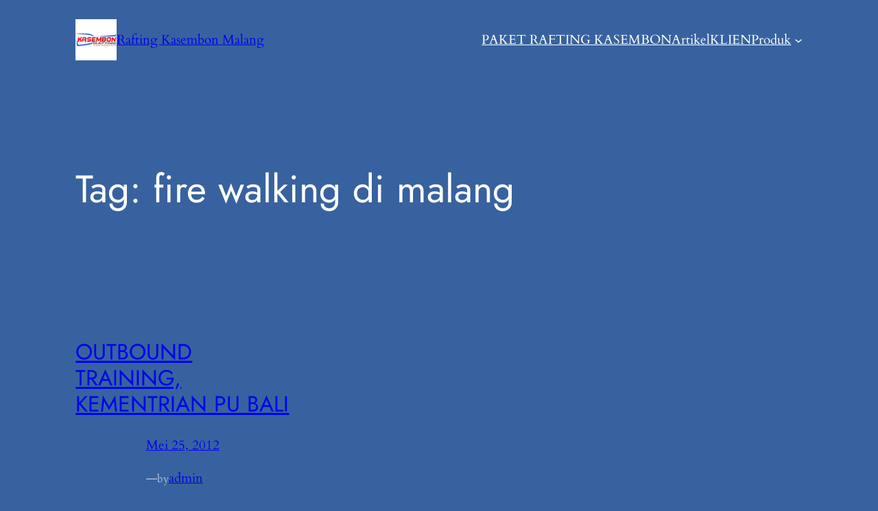

--- FILE ---
content_type: text/html; charset=utf-8
request_url: https://www.google.com/recaptcha/api2/aframe
body_size: 267
content:
<!DOCTYPE HTML><html><head><meta http-equiv="content-type" content="text/html; charset=UTF-8"></head><body><script nonce="kLcokRprVp0WqvC3dp7rLw">/** Anti-fraud and anti-abuse applications only. See google.com/recaptcha */ try{var clients={'sodar':'https://pagead2.googlesyndication.com/pagead/sodar?'};window.addEventListener("message",function(a){try{if(a.source===window.parent){var b=JSON.parse(a.data);var c=clients[b['id']];if(c){var d=document.createElement('img');d.src=c+b['params']+'&rc='+(localStorage.getItem("rc::a")?sessionStorage.getItem("rc::b"):"");window.document.body.appendChild(d);sessionStorage.setItem("rc::e",parseInt(sessionStorage.getItem("rc::e")||0)+1);localStorage.setItem("rc::h",'1768728452595');}}}catch(b){}});window.parent.postMessage("_grecaptcha_ready", "*");}catch(b){}</script></body></html>